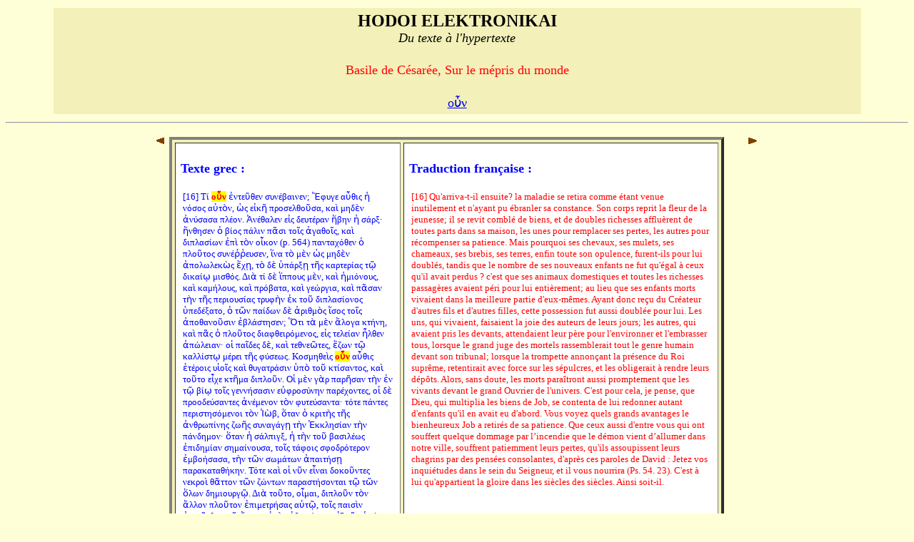

--- FILE ---
content_type: text/html;charset=UTF-8
request_url: http://hodoi.fltr.ucl.ac.be/concordances/basile_mepris_monde/ligne05.cfm?numligne=17&mot=4376
body_size: 16644
content:


<HTML>
<HEAD>
  <TITLE>HODOI ELEKTRONIKAI: Du texte à l'hypertexte </TITLE>
</HEAD>


<BODY bgcolor="#FFFFD7">
<center>
<table cellspacing="3" cellpadding="5"  width="90%" >
<tr>
  <td valign="top" NOWRAP bgcolor="F3F0B9" align="center" width="90%" >
    <font size="+2" face="Arial Unicode MS"><b>HODOI ELEKTRONIKAI</b><br>
       <font size=+1><i>Du texte à l'hypertexte</i></font><p>
     <font color=red size=+1> Basile de Césarée, Sur le mépris du monde </font>      <p>
     <font color=red size=+1> 
<a href="precise.cfm?txt=959;8022;957;">&#959;&#8022;&#957;</a> </font>      <p>
  </td>
</tr>
</table>
</center>
<a name=debut></a>
<hr>
<p>

<center>


<table  width=850>
<TR>
      <TD ALIGN=right VALIGN=top WIDTH=15>
         <P ALIGN=left><A HREF="ligne05.cfm?numligne=16&mot=4376#debut"><IMG SRC="prevsec.gif" WIDTH=13 HEIGHT=11 X-CLARIS-USEIMAGEWIDTH                 X-CLARIS-USEIMAGEHEIGHT BORDER=0 ALIGN=bottom></A></P>
      </TD>

<TD VALIGN=top ROWSPAN=2>
<table bgcolor="F3F0B9" BORDER=4  CELLSPACING=4 CELLPADDING=7>
<tr>
      <TD VALIGN=top  bgcolor=white  >

<br><font color=blue size="+1" face="Verdana"><b>Texte grec :</b></font> <br><br>


<table bgcolor=white width=300> 
  

   <tr><td valign=top><font color="blue"  size="-1">[16]&#32;&#932;&#8055;&#32;<font color=red style='background-color: #FFFF00'><b>&#959;&#8022;&#957;</b></font>&#32;&#7952;&#957;&#964;&#949;&#8166;&#952;&#949;&#957;&#32;&#963;&#965;&#957;&#8051;&#946;&#945;&#953;&#957;&#949;&#957;&#894;&#32;&#7964;&#966;&#965;&#947;&#949;&#32;&#945;&#8022;&#952;&#953;&#962;&#32;&#7969;&#32;&#957;&#8057;&#963;&#959;&#962;&#32;&#945;&#8016;&#964;&#8056;&#957;,
&#32;&#8033;&#962;&#32;&#949;&#7984;&#954;&#8134;&#32;&#960;&#961;&#959;&#963;&#949;&#955;&#952;&#959;&#8166;&#963;&#945;,&#32;&#954;&#945;&#8054;&#32;&#956;&#951;&#948;&#8050;&#957;&#32;&#7936;&#957;&#8059;&#963;&#945;&#963;&#945;&#32;&#960;&#955;&#8051;&#959;&#957;&#46;
&#32;&#7944;&#957;&#8051;&#952;&#945;&#955;&#949;&#957;&#32;&#949;&#7984;&#962;&#32;&#948;&#949;&#965;&#964;&#8051;&#961;&#945;&#957;&#32;&#7973;&#946;&#951;&#957;&#32;&#7969;&#32;&#963;&#8049;&#961;&#958;&#903;&#32;&#7972;&#957;&#952;&#951;&#963;&#949;&#957;&#32;&#8001;&#32;&#946;&#8055;&#959;&#962;
&#32;&#960;&#8049;&#955;&#953;&#957;&#32;&#960;&#8118;&#963;&#953;&#32;&#964;&#959;&#8150;&#962;&#32;&#7936;&#947;&#945;&#952;&#959;&#8150;&#962;,&#32;&#954;&#945;&#8054;&#32;&#948;&#953;&#960;&#955;&#945;&#963;&#8055;&#969;&#957;&#32;&#7952;&#960;&#8054;&#32;&#964;&#8056;&#957;&#32;&#959;&#7990;&#954;&#959;&#957;&#32;
&#32;&#40;&#112;&#46;&#32;564&#41;&#32;&#960;&#945;&#957;&#964;&#945;&#967;&#8057;&#952;&#949;&#957;&#32;&#8001;&#32;&#960;&#955;&#959;&#8166;&#964;&#959;&#962;&#32;&#963;&#965;&#957;&#8051;&#8164;&#8165;&#949;&#965;&#963;&#949;&#957;,&#32;&#7989;&#957;&#945;&#32;&#964;&#8056;&#32;&#956;&#8050;&#957;&#32;&#8033;&#962;
&#32;&#956;&#951;&#948;&#8050;&#957;&#32;&#7936;&#960;&#959;&#955;&#969;&#955;&#949;&#954;&#8060;&#962;&#32;&#7956;&#967;&#8131;,&#32;&#964;&#8056;&#32;&#948;&#8050;&#32;&#8017;&#960;&#8049;&#961;&#958;&#8131;&#32;&#964;&#8134;&#962;&#32;&#954;&#945;&#961;&#964;&#949;&#961;&#8055;&#945;&#962;
&#32;&#964;&#8183;&#32;&#948;&#953;&#954;&#945;&#8055;&#8179;&#32;&#956;&#953;&#963;&#952;&#8057;&#962;&#46;&#32;&#916;&#953;&#8048;&#32;&#964;&#8055;&#32;&#948;&#8050;&#32;&#7989;&#960;&#960;&#959;&#965;&#962;&#32;&#956;&#8050;&#957;,&#32;&#954;&#945;&#8054;&#32;&#7969;&#956;&#953;&#8057;&#957;&#959;&#965;&#962;,
&#32;&#954;&#945;&#8054;&#32;&#954;&#945;&#956;&#8053;&#955;&#959;&#965;&#962;,&#32;&#954;&#945;&#8054;&#32;&#960;&#961;&#8057;&#946;&#945;&#964;&#945;,&#32;&#954;&#945;&#8054;&#32;&#947;&#949;&#8061;&#961;&#947;&#953;&#945;,&#32;&#954;&#945;&#8054;&#32;&#960;&#8118;&#963;&#945;&#957;
&#32;&#964;&#8052;&#957;&#32;&#964;&#8134;&#962;&#32;&#960;&#949;&#961;&#953;&#959;&#965;&#963;&#8055;&#945;&#962;&#32;&#964;&#961;&#965;&#966;&#8052;&#957;&#32;&#7952;&#954;&#32;&#964;&#959;&#8166;&#32;&#948;&#953;&#960;&#955;&#945;&#963;&#8055;&#959;&#957;&#959;&#962;&#32;&#8017;&#960;&#949;&#948;&#8051;&#958;&#945;&#964;&#959;,&#32;
&#32;&#8001;&#32;&#964;&#8182;&#957;&#32;&#960;&#945;&#8055;&#948;&#969;&#957;&#32;&#948;&#8050;&#32;&#7936;&#961;&#953;&#952;&#956;&#8056;&#962;&#32;&#7988;&#963;&#959;&#962;&#32;&#964;&#959;&#8150;&#962;&#32;&#7936;&#960;&#959;&#952;&#945;&#957;&#959;&#8166;&#963;&#953;&#957;&#32;
&#32;&#7952;&#946;&#955;&#8049;&#963;&#964;&#951;&#963;&#949;&#957;&#894;&#32;&#8013;&#964;&#953;&#32;&#964;&#8048;&#32;&#956;&#8050;&#957;&#32;&#7940;&#955;&#959;&#947;&#945;&#32;&#954;&#964;&#8053;&#957;&#951;,&#32;&#954;&#945;&#8054;&#32;&#960;&#8118;&#962;&#32;&#8001;
&#32;&#960;&#955;&#959;&#8166;&#964;&#959;&#962;&#32;&#948;&#953;&#945;&#966;&#952;&#949;&#953;&#961;&#8057;&#956;&#949;&#957;&#959;&#962;,&#32;&#949;&#7984;&#962;&#32;&#964;&#949;&#955;&#949;&#8055;&#945;&#957;&#32;&#7974;&#955;&#952;&#949;&#957;&#32;&#7936;&#960;&#8061;&#955;&#949;&#953;&#945;&#957;&#903;
&#32;&#959;&#7985;&#32;&#960;&#945;&#8150;&#948;&#949;&#962;&#32;&#948;&#8050;,&#32;&#954;&#945;&#8054;&#32;&#964;&#949;&#952;&#957;&#949;&#8182;&#964;&#949;&#962;,&#32;&#7956;&#950;&#969;&#957;&#32;&#964;&#8183;&#32;&#954;&#945;&#955;&#955;&#8055;&#963;&#964;&#8179;&#32;&#956;&#8051;&#961;&#949;&#953;
&#32;&#964;&#8134;&#962;&#32;&#966;&#8059;&#963;&#949;&#969;&#962;&#46;&#32;&#922;&#959;&#963;&#956;&#951;&#952;&#949;&#8054;&#962;&#32;<font color=red style='background-color: #FFFF00'><b>&#959;&#8022;&#957;</b></font>&#32;&#945;&#8022;&#952;&#953;&#962;&#32;&#7953;&#964;&#8051;&#961;&#959;&#953;&#962;&#32;&#965;&#7985;&#959;&#8150;&#962;
&#32;&#954;&#945;&#8054;&#32;&#952;&#965;&#947;&#945;&#964;&#961;&#8049;&#963;&#953;&#957;&#32;&#8017;&#960;&#8056;&#32;&#964;&#959;&#8166;&#32;&#954;&#964;&#8055;&#963;&#945;&#957;&#964;&#959;&#962;,&#32;&#954;&#945;&#8054;&#32;&#964;&#959;&#8166;&#964;&#959;&#32;&#949;&#7990;&#967;&#949;
&#32;&#954;&#964;&#8134;&#956;&#945;&#32;&#948;&#953;&#960;&#955;&#959;&#8166;&#957;&#46;&#32;&#927;&#7985;&#32;&#956;&#8050;&#957;&#32;&#947;&#8048;&#961;&#32;&#960;&#945;&#961;&#8134;&#963;&#945;&#957;&#32;&#964;&#8052;&#957;&#32;&#7952;&#957;&#32;&#964;&#8183;&#32;&#946;&#8055;&#8179;
&#32;&#964;&#959;&#8150;&#962;&#32;&#947;&#949;&#957;&#957;&#8053;&#963;&#945;&#963;&#953;&#957;&#32;&#949;&#8016;&#966;&#961;&#959;&#963;&#8059;&#957;&#951;&#957;&#32;&#960;&#945;&#961;&#8051;&#967;&#959;&#957;&#964;&#949;&#962;,&#32;&#959;&#7985;&#32;&#948;&#8050;&#32;&#960;&#961;&#959;&#959;&#948;&#949;&#8059;&#963;&#945;&#957;&#964;&#949;&#962;&#32;
&#32;&#7936;&#957;&#8051;&#956;&#949;&#957;&#959;&#957;&#32;&#964;&#8056;&#957;&#32;&#966;&#965;&#964;&#949;&#8059;&#963;&#945;&#957;&#964;&#945;&#903;&#32;&#964;&#8057;&#964;&#949;&#32;&#960;&#8049;&#957;&#964;&#949;&#962;
&#32;&#960;&#949;&#961;&#953;&#963;&#964;&#951;&#963;&#8057;&#956;&#949;&#957;&#959;&#953;&#32;&#964;&#8056;&#957;&#32;&#7992;&#8060;&#946;,&#32;&#8005;&#964;&#945;&#957;&#32;&#8001;&#32;&#954;&#961;&#953;&#964;&#8052;&#962;&#32;&#964;&#8134;&#962;&#32;&#7936;&#957;&#952;&#961;&#969;&#960;&#8055;&#957;&#951;&#962;&#32;&#950;&#969;&#8134;&#962;&#32;
&#32;&#963;&#965;&#957;&#945;&#947;&#8049;&#947;&#8131;&#32;&#964;&#8052;&#957;&#32;&#7960;&#954;&#954;&#955;&#951;&#963;&#8055;&#945;&#957;&#32;&#964;&#8052;&#957;&#32;&#960;&#8049;&#957;&#948;&#951;&#956;&#959;&#957;&#903;&#32;&#8005;&#964;&#945;&#957;&#32;&#7969;&#32;&#963;&#8049;&#955;&#960;&#953;&#947;&#958;,&#32;
&#32;&#7969;&#32;&#964;&#8052;&#957;&#32;&#964;&#959;&#8166;&#32;&#946;&#945;&#963;&#953;&#955;&#8051;&#969;&#962;&#32;&#7952;&#960;&#953;&#948;&#951;&#956;&#8055;&#945;&#957;
&#32;&#963;&#951;&#956;&#945;&#8055;&#957;&#959;&#965;&#963;&#945;,&#32;&#964;&#959;&#8150;&#962;&#32;&#964;&#8049;&#966;&#959;&#953;&#962;&#32;&#963;&#966;&#959;&#948;&#961;&#8057;&#964;&#949;&#961;&#959;&#957;&#32;&#7952;&#956;&#946;&#959;&#8053;&#963;&#945;&#963;&#945;,
&#32;&#964;&#8052;&#957;&#32;&#964;&#8182;&#957;&#32;&#963;&#969;&#956;&#8049;&#964;&#969;&#957;&#32;&#7936;&#960;&#945;&#953;&#964;&#8053;&#963;&#8131;&#32;&#960;&#945;&#961;&#945;&#954;&#945;&#964;&#945;&#952;&#8053;&#954;&#951;&#957;&#46;
&#32;&#932;&#8057;&#964;&#949;&#32;&#954;&#945;&#8054;&#32;&#959;&#7985;&#32;&#957;&#8166;&#957;&#32;&#949;&#7990;&#957;&#945;&#953;&#32;&#948;&#959;&#954;&#959;&#8166;&#957;&#964;&#949;&#962;&#32;&#957;&#949;&#954;&#961;&#959;&#8054;&#32;&#952;&#8118;&#964;&#964;&#959;&#957;&#32;&#964;&#8182;&#957;
&#32;&#950;&#8061;&#957;&#964;&#969;&#957;&#32;&#960;&#945;&#961;&#945;&#963;&#964;&#8053;&#963;&#959;&#957;&#964;&#945;&#953;&#32;&#964;&#8183;&#32;&#964;&#8182;&#957;&#32;&#8005;&#955;&#969;&#957;&#32;&#948;&#951;&#956;&#953;&#959;&#965;&#961;&#947;&#8183;&#46;&#32;&#916;&#953;&#8048;
&#32;&#964;&#959;&#8166;&#964;&#959;,&#32;&#959;&#7990;&#956;&#945;&#953;,&#32;&#948;&#953;&#960;&#955;&#959;&#8166;&#957;&#32;&#964;&#8056;&#957;&#32;&#7940;&#955;&#955;&#959;&#957;&#32;&#960;&#955;&#959;&#8166;&#964;&#959;&#957;&#32;&#7952;&#960;&#953;&#956;&#949;&#964;&#961;&#8053;&#963;&#945;&#962;&#32;&#945;&#8016;&#964;&#8183;,&#32;
&#32;&#964;&#959;&#8150;&#962;&#32;&#960;&#945;&#953;&#963;&#8054;&#957;&#32;&#7936;&#961;&#954;&#949;&#8150;&#963;&#952;&#945;&#953;&#32;&#964;&#959;&#8150;&#962;&#32;&#7988;&#963;&#959;&#953;&#962;&#32;&#945;&#8016;&#964;&#8056;&#957;&#32;&#7952;&#948;&#953;&#954;&#945;&#8055;&#969;&#963;&#949;&#957;&#46;&#32;
&#32;&#8009;&#961;&#8119;&#962;&#32;&#8001;&#960;&#8057;&#963;&#945;&#32;&#8001;&#32;&#948;&#8055;&#954;&#945;&#953;&#959;&#962;&#32;&#7992;&#8060;&#946;&#32;&#7952;&#954;&#32;&#964;&#8134;&#962;&#32;&#8017;&#960;&#959;&#956;&#959;&#957;&#8134;&#962;&#32;&#7953;&#945;&#965;&#964;&#8183;&#32;&#963;&#965;&#957;&#8051;&#955;&#949;&#958;&#949;&#957;&#32;&#7936;&#947;&#945;&#952;&#8049;&#894;&#32;&#922;&#945;&#8054;&#32;&#963;&#8058;&#32;&#964;&#959;&#8055;&#957;&#965;&#957;,&#32;&#949;&#7988;&#32;&#964;&#8055;
&#32;&#963;&#959;&#953;&#32;&#960;&#961;&#959;&#963;&#949;&#960;&#8051;&#955;&#945;&#963;&#949;&#32;&#948;&#965;&#963;&#967;&#949;&#961;&#8050;&#962;&#32;&#7936;&#960;&#8056;&#32;&#964;&#959;&#8166;&#32;&#967;&#952;&#8050;&#962;&#32;&#7936;&#957;&#945;&#966;&#952;&#8051;&#957;&#964;&#959;&#962;
&#32;&#960;&#965;&#961;&#8056;&#962;&#32;&#7952;&#954;&#32;&#964;&#8134;&#962;&#32;&#964;&#8182;&#957;&#32;&#948;&#945;&#953;&#956;&#8057;&#957;&#969;&#957;&#32;&#7952;&#960;&#953;&#946;&#959;&#965;&#955;&#8134;&#962;,&#32;&#964;&#959;&#8166;&#964;&#959;&#32;&#954;&#945;&#961;&#964;&#8051;&#961;&#951;&#963;&#959;&#957;,&#32;
&#32;&#954;&#945;&#8054;&#32;&#964;&#8052;&#957;&#32;&#7952;&#954;&#32;&#964;&#959;&#8166;&#32;&#960;&#8049;&#952;&#959;&#965;&#962;&#32;&#7936;&#957;&#8055;&#945;&#957;&#32;&#954;&#961;&#949;&#8055;&#964;&#964;&#959;&#963;&#953;&#32;&#954;&#945;&#964;&#949;&#8059;&#957;&#945;&#963;&#959;&#957;&#32;
&#32;&#955;&#959;&#947;&#953;&#963;&#956;&#959;&#8150;&#962;&#903;&#32;&#954;&#945;&#8054;&#32;&#954;&#945;&#964;&#8048;&#32;&#964;&#8056;&#32;&#947;&#949;&#947;&#961;&#945;&#956;&#956;&#8051;&#957;&#959;&#957;,&#32;&#7960;&#960;&#8055;&#8164;&#8165;&#953;&#968;&#959;&#957;&#32;
&#32;&#7952;&#960;&#8054;&#32;&#922;&#8059;&#961;&#953;&#959;&#957;&#32;&#964;&#8052;&#957;&#32;&#956;&#8051;&#961;&#953;&#956;&#957;&#8049;&#957;&#32;&#963;&#959;&#965;,&#32;&#954;&#945;&#8054;&#32;&#945;&#8016;&#964;&#8057;&#962;&#32;&#963;&#949;&#32;&#948;&#953;&#945;&#952;&#961;&#8051;&#968;&#949;&#953;&#46;&#32;
&#32;&#913;&#8016;&#964;&#8183;&#32;&#960;&#961;&#8051;&#960;&#949;&#953;&#32;&#7969;&#32;&#948;&#8057;&#958;&#945;&#32;&#949;&#7984;&#962;&#32;&#964;&#959;&#8058;&#962;&#32;&#945;&#7984;&#8182;&#957;&#945;&#962;&#32;&#964;&#8182;&#957;&#32;&#945;&#7984;&#8061;&#957;&#969;&#957;&#46;&#32;&#7944;&#956;&#8053;&#957;&#46;
&#32;</font></td></tr>
  
</table>

</td>
<td valign=top  bgcolor=white>
     <br><font color=blue size="+1" face="Verdana"><b>Traduction française :</b></font> <br><br>


  <table bgcolor=white  width=425>

  
  <tr>     
  <td valign=top><font color ="red" size="-1">[16]  Qu'arriva-t-il ensuite? la maladie se retira comme étant venue inutilement et 
n'ayant pu ébranler sa constance. Son corps reprit la fleur de la jeunesse; il se revit 
comblé de biens, et de doubles richesses affluèrent de toutes parts dans sa maison, 
les unes pour remplacer ses pertes, les autres pour récompenser sa patience. Mais 
pourquoi ses chevaux, ses mulets, ses chameaux, ses brebis, ses terres, enfin toute 
son opulence, furent-ils pour lui doublés, tandis que le nombre de ses nouveaux 
enfants ne fut qu'égal à ceux qu'il avait perdus ? c'est que ses animaux domestiques 
et toutes les richesses passagères avaient péri pour lui entièrement; au lieu que ses 
enfants morts vivaient dans la meilleure partie d'eux-mêmes. Ayant donc reçu du 
Créateur d'autres fils et d'autres filles, cette possession fut aussi doublée pour lui. Les 
uns, qui vivaient, faisaient la joie des auteurs de leurs jours; les autres, qui avaient 
pris les devants, attendaient leur père pour l'environner et l'embrasser tous, lorsque 
le grand juge des mortels rassemblerait tout le genre humain devant son tribunal; 
lorsque la trompette annonçant la présence du Roi suprême, retentirait avec force sur 
les sépulcres, et les obligerait à rendre leurs dépôts. Alors, sans doute, les morts 
paraîtront aussi promptement que les vivants devant le grand Ouvrier de l'univers. 
C'est pour cela, je pense, que Dieu, qui multiplia les biens de Job, se contenta de lui 
redonner autant d'enfants qu'il en avait eu d'abord.
Vous voyez quels grands avantages le bienheureux Job a retirés de sa patience. 
Que ceux aussi d'entre vous qui ont souffert quelque dommage par l’incendie que le 
démon vient d’allumer dans notre ville, souffrent patiemment leurs pertes, qu'ils 
assoupissent leurs chagrins par des pensées consolantes, d'après ces paroles de David 
: Jetez vos inquiétudes dans le sein du Seigneur, et il vous nourrira (Ps. 54. 23). 
C'est à lui qu'appartient la gloire dans les siècles des siècles.  Ainsi soit-il.
</font></td>
  </tr>   
  

 </table>

</td></tr></table>

</TD>
      <TD VALIGN=top WIDTH=15>
         <P><A HREF="ligne05.cfm?numligne=18&mot=4376#debut"><IMG SRC="nextsec.gif" WIDTH=14 HEIGHT=11 X-CLARIS-USEIMAGEWIDTH X-CLARIS-USEIMAGEHEIGHT BORDER=0 ALIGN=bottom></A></P>
      </TD>
   </TR>
   <TR>
      <TD VALIGN=bottom WIDTH=15>
         <P><A HREF="ligne05.cfm?numligne=16&mot=4376#debut"><IMG SRC="prevsec.gif" WIDTH=13 HEIGHT=11 X-CLARIS-USEIMAGEWIDTH X-CLARIS-USEIMAGEHEIGHT BORDER=0 ALIGN=bottom></A></P>
      </TD>
      <TD VALIGN=bottom WIDTH=15>
         <P><A HREF="ligne05.cfm?numligne=18&mot=4376#debut"><IMG SRC="nextsec.gif" WIDTH=14 HEIGHT=11 X-CLARIS-USEIMAGEWIDTH X-CLARIS-USEIMAGEHEIGHT BORDER=0 ALIGN=bottom></A></P>
      </TD>
   </TR>
</TABLE>




</center>


<br>
<br><br> <p><hr><!--  REMPLACER HAHA <a href="consult.cfm">Recherches</a>  --><!--  REMPLACER HAHA | <a href="texte.htm">Texte</a>  -->| <a href="lecture/default.htm">Lecture</a> | <a href="listvoca.cfm">Liste du vocabulaire</a> | <a href="listinverse.cfm">Index inverse</a> | <a href="default.htm">Menu</a> | 
<a href="http://remacle.org/bloodwolf/eglise/basile/table.htm">Site de Philippe Remacle</a>


 <HR></dir><BR><p><P>&nbsp;<TABLE align=center border=0 cellPadding=0 cellSpacing=0 width="97%"><TBODY>  <TR>    <TD colSpan=2>    <IMG alt="" border=0 height=1      src = "dot-bk.gif"      width=370></TD></TR><TR><TD vAlign=top><span style="font-size: 9pt"><b><a href="http://www.ucl.ac.be" style="color:#004080;visibility:visible;text-decoration:none;">UCL</a></b> |<b><a href="http://zeus.fltr.ucl.ac.be" style="color:#004080;visibility:visible;text-decoration:none;">FLTR</a></b> |<b><a href="http://pot-pourri.fltr.ucl.ac.be/itinera" style="color:#004080;visibility:visible;text-decoration:none;">Itinera Electronica</a></b> |<b><a href="http://bcs.fltr.ucl.ac.be" style="color:#004080;visibility:visible;text-decoration:none;">Bibliotheca Classica Selecta (BCS)</a></b> | 
<br>Responsable académique : <A HREF="mailto:meurant@egla.ucl.ac.be">Alain Meurant</A>
<br>Analyse, design et réalisation informatiques : <A href="mailto:maroutaeff@fltr.ucl.ac.be">B. Maroutaeff</A> - <A href="mailto:schumacher@sflt.ucl.ac.be">J. Schumacher</A></span> <br><span style="font-size: 9pt">
Dernière mise à jour : 6/04/2009 </span></TD><TD align=right vAlign=top>&nbsp;&nbsp; </TD></TR></TBODY></TABLE></body></html>



